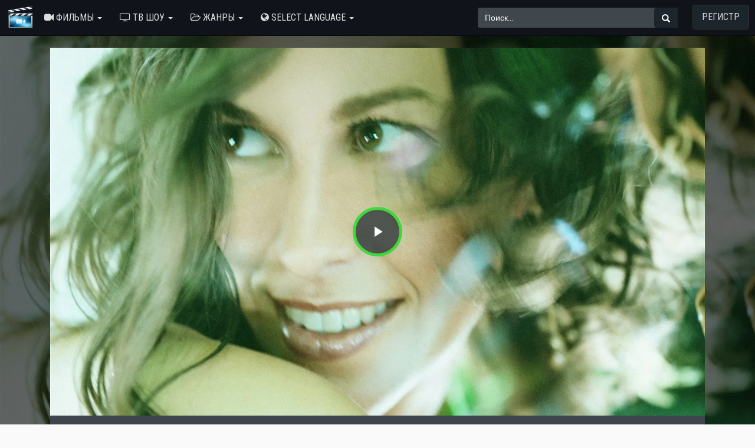

--- FILE ---
content_type: text/css
request_url: https://max.topstream10.com/oc-content/themes/movie/js/videojs-overlay.css
body_size: -28
content:
/**
 * videojs-overlay
 * @version 1.0.1
 * @copyright 2016 Brightcove, Inc.
 * @license Apache-2.0
 */
.vjs-overlay,
.vjs-overlay.vjs-overlay-top-left {
  position: absolute;
  width: 100%;
  background-color: #303030; /* IE8 fallback */
  background-color: #303030;
  color: #fff;
  padding: 25px;
  border-radius: 3px;
  top: 5px;
  left: 5px;
  text-align: center;
}

/* overlay alignment styles */
.vjs-overlay.vjs-overlay-top {
  margin-left: -16.5%;
  left: 50%;
}
.vjs-overlay.vjs-overlay-top-right {
  left: auto;
  right: 5px;
}
.vjs-overlay.vjs-overlay-left {
  top: auto;
  margin-top: -15px;
}
.vjs-overlay.vjs-overlay-right {
  left: auto;
  right: auto;
  top: 50%;
  margin-top: -15px;
}
.vjs-overlay.vjs-overlay-bottom {
  margin-left: -16.5%;
  left: 132px;
  top: 0em;
  bottom: 0.2em;
}
.vjs-overlay.vjs-overlay-bottom-left {
  bottom: 4.5em;
  top: auto;
  left: 5px;
}
.vjs-overlay.vjs-overlay-bottom-right {
  bottom: 4.5em;
  top: auto;
  left: auto;
  right: 5px;
}